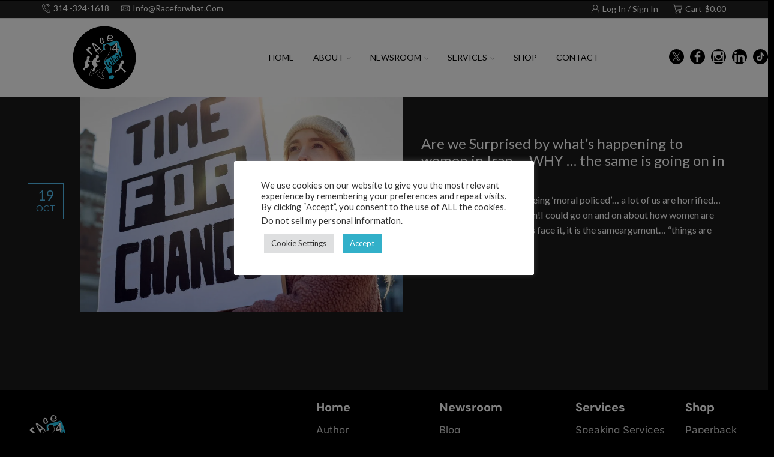

--- FILE ---
content_type: text/css
request_url: https://raceforwhat.com/wp-content/uploads/elementor/css/post-10117.css?ver=1769525497
body_size: 1536
content:
.elementor-10117 .elementor-element.elementor-element-3157c8d1:not(.elementor-motion-effects-element-type-background), .elementor-10117 .elementor-element.elementor-element-3157c8d1 > .elementor-motion-effects-container > .elementor-motion-effects-layer{background-color:#000000;background-image:url("https://i0.wp.com/raceforwhat.com/wp-content/uploads/2025/10/Pattern-min.png?fit=1900%2C250&ssl=1");background-position:bottom center;background-repeat:no-repeat;}.elementor-10117 .elementor-element.elementor-element-3157c8d1 > .elementor-container{max-width:1440px;}.elementor-10117 .elementor-element.elementor-element-3157c8d1{transition:background 0.3s, border 0.3s, border-radius 0.3s, box-shadow 0.3s;padding:0px 0px 70px 0px;}.elementor-10117 .elementor-element.elementor-element-3157c8d1 > .elementor-background-overlay{transition:background 0.3s, border-radius 0.3s, opacity 0.3s;}.elementor-10117 .elementor-element.elementor-element-794893b2 > .elementor-element-populated{margin:0% 25% 0% 0%;--e-column-margin-right:25%;--e-column-margin-left:0%;}.elementor-widget-image .widget-image-caption{color:var( --e-global-color-text );font-family:var( --e-global-typography-text-font-family ), Sans-serif;font-weight:var( --e-global-typography-text-font-weight );}.elementor-10117 .elementor-element.elementor-element-49724dbf > .elementor-widget-container{padding:0px 0px 20px 0px;}.elementor-10117 .elementor-element.elementor-element-49724dbf{text-align:start;}.elementor-10117 .elementor-element.elementor-element-49724dbf img{max-width:130px;}.elementor-widget-text-editor{font-family:var( --e-global-typography-text-font-family ), Sans-serif;font-weight:var( --e-global-typography-text-font-weight );color:var( --e-global-color-text );}.elementor-widget-text-editor.elementor-drop-cap-view-stacked .elementor-drop-cap{background-color:var( --e-global-color-primary );}.elementor-widget-text-editor.elementor-drop-cap-view-framed .elementor-drop-cap, .elementor-widget-text-editor.elementor-drop-cap-view-default .elementor-drop-cap{color:var( --e-global-color-primary );border-color:var( --e-global-color-primary );}.elementor-10117 .elementor-element.elementor-element-7d6c9ae1{font-family:"DM Sans", Sans-serif;font-size:18px;font-weight:400;color:#FFFFFF;}.elementor-10117 .elementor-element.elementor-element-483fb7bd > .elementor-widget-container{margin:15px 0px 0px 0px;}.elementor-10117 .elementor-element.elementor-element-483fb7bd .et-follow-buttons a{margin:0 10px;}.elementor-10117 .elementor-element.elementor-element-483fb7bd .et-follow-buttons{justify-content:flex-start;}.elementor-10117 .elementor-element.elementor-element-de46372 > .elementor-widget-container{margin:0px 0px 0px 0px;}.elementor-10117 .elementor-element.elementor-element-97f692f > .elementor-element-populated{margin:0% 0% 0% 0%;--e-column-margin-right:0%;--e-column-margin-left:0%;}.elementor-10117 .elementor-element.elementor-element-61cbfcc9 .elementor-repeater-item-c2704ef  .menu-title{font-family:"Inter", Sans-serif;font-size:17px;font-weight:400;line-height:38px;}.elementor-10117 .elementor-element.elementor-element-61cbfcc9 .elementor-repeater-item-c2704ef .menu-title{color:#CCCCCC;}.elementor-10117 .elementor-element.elementor-element-61cbfcc9 .elementor-repeater-item-c2704ef:hover .menu-title{color:#17EF97;}.elementor-10117 .elementor-element.elementor-element-61cbfcc9 .et-menu-list .elementor-repeater-item-c2704ef .menu-title{padding:0px 0px 0px 0px;}.elementor-10117 .elementor-element.elementor-element-61cbfcc9 .elementor-repeater-item-b77af51  .menu-title{font-family:"Inter", Sans-serif;font-size:17px;font-weight:400;line-height:38px;}.elementor-10117 .elementor-element.elementor-element-61cbfcc9 .elementor-repeater-item-b77af51 .menu-title{color:#CCCCCC;}.elementor-10117 .elementor-element.elementor-element-61cbfcc9 .elementor-repeater-item-b77af51:hover .menu-title{color:#17EF97;}.elementor-10117 .elementor-element.elementor-element-61cbfcc9 .et-menu-list .elementor-repeater-item-b77af51 .menu-title{padding:0px 0px 0px 0px;}.elementor-10117 .elementor-element.elementor-element-61cbfcc9 .item-title-holder  .menu-title{font-family:"DM Sans", Sans-serif;font-size:20px;font-weight:700;}.elementor-10117 .elementor-element.elementor-element-61cbfcc9 .item-title-holder .menu-title{color:#FFFFFF;}.elementor-10117 .elementor-element.elementor-element-61cbfcc9 .et-menu-list .item-title-holder  .menu-title{padding:0px 0px 5px 0px;}.elementor-10117 .elementor-element.elementor-element-65cdbd09 .elementor-repeater-item-c2704ef  .menu-title{font-family:"Inter", Sans-serif;font-size:17px;font-weight:400;line-height:38px;}.elementor-10117 .elementor-element.elementor-element-65cdbd09 .elementor-repeater-item-c2704ef .menu-title{color:#CCCCCC;}.elementor-10117 .elementor-element.elementor-element-65cdbd09 .elementor-repeater-item-c2704ef:hover .menu-title{color:#17EF97;}.elementor-10117 .elementor-element.elementor-element-65cdbd09 .et-menu-list .elementor-repeater-item-c2704ef .menu-title{padding:0px 0px 0px 0px;}.elementor-10117 .elementor-element.elementor-element-65cdbd09 .elementor-repeater-item-97159be  .menu-title{font-family:"Inter", Sans-serif;font-size:17px;font-weight:400;line-height:38px;}.elementor-10117 .elementor-element.elementor-element-65cdbd09 .elementor-repeater-item-97159be .menu-title{color:#CCCCCC;}.elementor-10117 .elementor-element.elementor-element-65cdbd09 .elementor-repeater-item-97159be:hover .menu-title{color:#17EF97;}.elementor-10117 .elementor-element.elementor-element-65cdbd09 .et-menu-list .elementor-repeater-item-97159be .menu-title{padding:0px 0px 0px 0px;}.elementor-10117 .elementor-element.elementor-element-65cdbd09 .elementor-repeater-item-a25bf91  .menu-title{font-family:"Inter", Sans-serif;font-size:17px;font-weight:400;line-height:38px;}.elementor-10117 .elementor-element.elementor-element-65cdbd09 .elementor-repeater-item-a25bf91 .menu-title{color:#CCCCCC;}.elementor-10117 .elementor-element.elementor-element-65cdbd09 .elementor-repeater-item-a25bf91:hover .menu-title{color:#17EF97;}.elementor-10117 .elementor-element.elementor-element-65cdbd09 .et-menu-list .elementor-repeater-item-a25bf91 .menu-title{padding:0px 0px 0px 0px;}.elementor-10117 .elementor-element.elementor-element-65cdbd09 .item-title-holder  .menu-title{font-family:"DM Sans", Sans-serif;font-size:20px;font-weight:700;}.elementor-10117 .elementor-element.elementor-element-65cdbd09 .item-title-holder .menu-title{color:#FFFFFF;}.elementor-10117 .elementor-element.elementor-element-65cdbd09 .et-menu-list .item-title-holder  .menu-title{padding:0px 0px 5px 0px;}.elementor-10117 .elementor-element.elementor-element-36606488 .elementor-repeater-item-c2704ef  .menu-title{font-family:"Inter", Sans-serif;font-size:17px;font-weight:400;line-height:38px;}.elementor-10117 .elementor-element.elementor-element-36606488 .elementor-repeater-item-c2704ef .menu-title{color:#CCCCCC;}.elementor-10117 .elementor-element.elementor-element-36606488 .elementor-repeater-item-c2704ef:hover .menu-title{color:#17EF97;}.elementor-10117 .elementor-element.elementor-element-36606488 .et-menu-list .elementor-repeater-item-c2704ef .menu-title{padding:0px 0px 0px 0px;}.elementor-10117 .elementor-element.elementor-element-36606488 .item-title-holder  .menu-title{font-family:"DM Sans", Sans-serif;font-size:20px;font-weight:700;}.elementor-10117 .elementor-element.elementor-element-36606488 .item-title-holder .menu-title{color:#FFFFFF;}.elementor-10117 .elementor-element.elementor-element-36606488 .et-menu-list .item-title-holder  .menu-title{padding:0px 0px 5px 0px;}.elementor-10117 .elementor-element.elementor-element-7aee86bf .elementor-repeater-item-c2704ef  .menu-title{font-family:"Inter", Sans-serif;font-size:17px;font-weight:400;line-height:38px;}.elementor-10117 .elementor-element.elementor-element-7aee86bf .elementor-repeater-item-c2704ef .menu-title{color:#CCCCCC;}.elementor-10117 .elementor-element.elementor-element-7aee86bf .elementor-repeater-item-c2704ef:hover .menu-title{color:#17EF97;}.elementor-10117 .elementor-element.elementor-element-7aee86bf .et-menu-list .elementor-repeater-item-c2704ef .menu-title{padding:0px 0px 0px 0px;}.elementor-10117 .elementor-element.elementor-element-7aee86bf .elementor-repeater-item-dbe5023  .menu-title{font-family:"Inter", Sans-serif;font-size:17px;font-weight:400;line-height:38px;}.elementor-10117 .elementor-element.elementor-element-7aee86bf .elementor-repeater-item-dbe5023 .menu-title{color:#CCCCCC;}.elementor-10117 .elementor-element.elementor-element-7aee86bf .elementor-repeater-item-dbe5023:hover .menu-title{color:#17EF97;}.elementor-10117 .elementor-element.elementor-element-7aee86bf .et-menu-list .elementor-repeater-item-dbe5023 .menu-title{padding:0px 0px 0px 0px;}.elementor-10117 .elementor-element.elementor-element-7aee86bf .elementor-repeater-item-757a4aa  .menu-title{font-family:"Inter", Sans-serif;font-size:17px;font-weight:400;line-height:38px;}.elementor-10117 .elementor-element.elementor-element-7aee86bf .elementor-repeater-item-757a4aa .menu-title{color:#CCCCCC;}.elementor-10117 .elementor-element.elementor-element-7aee86bf .elementor-repeater-item-757a4aa:hover .menu-title{color:#17EF97;}.elementor-10117 .elementor-element.elementor-element-7aee86bf .et-menu-list .elementor-repeater-item-757a4aa .menu-title{padding:0px 0px 0px 0px;}.elementor-10117 .elementor-element.elementor-element-7aee86bf .item-title-holder  .menu-title{font-family:"DM Sans", Sans-serif;font-size:20px;font-weight:700;}.elementor-10117 .elementor-element.elementor-element-7aee86bf .item-title-holder .menu-title{color:#FFFFFF;}.elementor-10117 .elementor-element.elementor-element-7aee86bf .et-menu-list .item-title-holder  .menu-title{padding:0px 0px 5px 0px;}.elementor-10117 .elementor-element.elementor-element-1571b53a{margin-top:50px;margin-bottom:0px;}.elementor-10117 .elementor-element.elementor-element-39490650{font-family:"Inter", Sans-serif;font-size:17px;font-weight:400;color:#CCCCCC;}.elementor-10117 .elementor-element.elementor-element-48338e7b .etheme-icon-list-inline, .elementor-10117 .elementor-element.elementor-element-48338e7b .etheme-icon-list-item, .elementor-10117 .elementor-element.elementor-element-48338e7b .etheme-icon-list-more-items{justify-content:flex-end;}.elementor-10117 .elementor-element.elementor-element-48338e7b{--h-space:20px;}.elementor-10117 .elementor-element.elementor-element-48338e7b .etheme-icon-list-item{font-family:"Inter", Sans-serif;font-size:17px;color:#CCCCCC;}.elementor-theme-builder-content-area{height:400px;}.elementor-location-header:before, .elementor-location-footer:before{content:"";display:table;clear:both;}@media(max-width:1024px){.elementor-10117 .elementor-element.elementor-element-794893b2 > .elementor-element-populated{margin:0% 0% 0% 0%;--e-column-margin-right:0%;--e-column-margin-left:0%;}.elementor-10117 .elementor-element.elementor-element-39490650{text-align:center;}.elementor-10117 .elementor-element.elementor-element-48338e7b .etheme-icon-list-inline, .elementor-10117 .elementor-element.elementor-element-48338e7b .etheme-icon-list-item, .elementor-10117 .elementor-element.elementor-element-48338e7b .etheme-icon-list-more-items{justify-content:center;}}@media(min-width:768px){.elementor-10117 .elementor-element.elementor-element-794893b2{width:40%;}.elementor-10117 .elementor-element.elementor-element-97f692f{width:16%;}.elementor-10117 .elementor-element.elementor-element-5895791e{width:17.717%;}.elementor-10117 .elementor-element.elementor-element-6a2ce6b{width:14.313%;}.elementor-10117 .elementor-element.elementor-element-5dc31e7d{width:11.93%;}.elementor-10117 .elementor-element.elementor-element-453744ae{width:67%;}.elementor-10117 .elementor-element.elementor-element-2cf31086{width:33%;}}@media(max-width:1024px) and (min-width:768px){.elementor-10117 .elementor-element.elementor-element-794893b2{width:67%;}.elementor-10117 .elementor-element.elementor-element-97f692f{width:33%;}.elementor-10117 .elementor-element.elementor-element-5895791e{width:33%;}.elementor-10117 .elementor-element.elementor-element-6a2ce6b{width:34%;}.elementor-10117 .elementor-element.elementor-element-5dc31e7d{width:33%;}.elementor-10117 .elementor-element.elementor-element-453744ae{width:100%;}.elementor-10117 .elementor-element.elementor-element-2cf31086{width:100%;}}